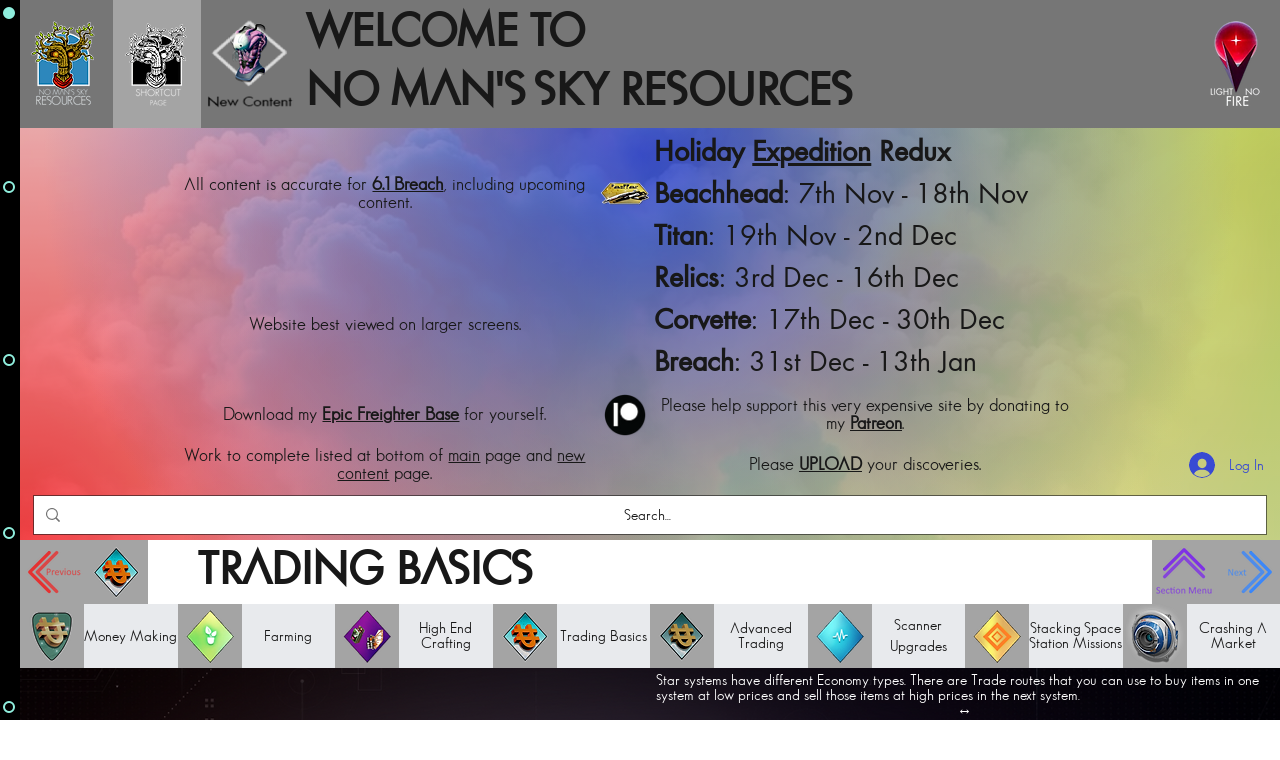

--- FILE ---
content_type: text/css; charset=utf-8
request_url: https://www.nomansskyresources.com/_serverless/pro-gallery-css-v4-server/layoutCss?ver=2&id=comp-kn9770ms&items=3744_505_365%7C3429_1212_805%7C3747_1216_1117%7C3636_822_489%7C3809_1650_1126%7C3840_1960_1300%7C3541_582_234%7C3657_927_591%7C3375_560_492%7C3543_1373_767%7C3731_3698_1902%7C3553_640_640%7C3511_3884_2024%7C3524_3016_2216%7C3393_861_747%7C3711_1100_840%7C3420_3100_1700%7C3732_2261_1121%7C3698_439_269%7C3523_1918_1074&container=1032_1234.796875_686_720&options=layoutParams_cropRatio:100%25/100%25%7ClayoutParams_structure_galleryRatio_value:0%7ClayoutParams_repeatingGroupTypes:%7ClayoutParams_gallerySpacing:0%7CgroupTypes:1%7CnumberOfImagesPerRow:3%7CcollageAmount:0.8%7CtextsVerticalPadding:0%7CtextsHorizontalPadding:0%7CcalculateTextBoxHeightMode:MANUAL%7CtargetItemSize:30%7CcubeRatio:100%25/100%25%7CexternalInfoHeight:0%7CexternalInfoWidth:0%7CisRTL:false%7CisVertical:false%7CminItemSize:120%7CgroupSize:1%7CchooseBestGroup:true%7CcubeImages:true%7CcubeType:fit%7CsmartCrop:false%7CcollageDensity:0.8%7CimageMargin:0%7ChasThumbnails:true%7CgalleryThumbnailsAlignment:bottom%7CgridStyle:0%7CtitlePlacement:SHOW_ON_HOVER%7CarrowsSize:23%7CslideshowInfoSize:200%7CimageInfoType:NO_BACKGROUND%7CtextBoxHeight:0%7CscrollDirection:1%7CgalleryLayout:3%7CgallerySizeType:smart%7CgallerySize:30%7CcropOnlyFill:false%7CnumberOfImagesPerCol:1%7CgroupsPerStrip:0%7Cscatter:0%7CenableInfiniteScroll:true%7CthumbnailSpacings:5%7CarrowsPosition:0%7CthumbnailSize:120%7CcalculateTextBoxWidthMode:PERCENT%7CtextBoxWidthPercent:50%7CuseMaxDimensions:false%7CrotatingGroupTypes:%7CfixedColumns:0%7CrotatingCropRatios:%7CgallerySizePx:0%7CplaceGroupsLtr:false
body_size: 116
content:
#pro-gallery-comp-kn9770ms .pro-gallery-parent-container{ width: 1235px !important; height: 686px !important; } #pro-gallery-comp-kn9770ms [data-hook="item-container"][data-idx="0"].gallery-item-container{opacity: 1 !important;display: block !important;transition: opacity .2s ease !important;top: 0px !important;left: 0px !important;right: auto !important;height: 551px !important;width: 1234px !important;} #pro-gallery-comp-kn9770ms [data-hook="item-container"][data-idx="0"] .gallery-item-common-info-outer{height: 100% !important;} #pro-gallery-comp-kn9770ms [data-hook="item-container"][data-idx="0"] .gallery-item-common-info{height: 100% !important;width: 100% !important;} #pro-gallery-comp-kn9770ms [data-hook="item-container"][data-idx="0"] .gallery-item-wrapper{width: 1234px !important;height: 551px !important;margin: 0 !important;} #pro-gallery-comp-kn9770ms [data-hook="item-container"][data-idx="0"] .gallery-item-content{width: 762px !important;height: 551px !important;margin: 0px 236px !important;opacity: 1 !important;} #pro-gallery-comp-kn9770ms [data-hook="item-container"][data-idx="0"] .gallery-item-hover{width: 762px !important;height: 551px !important;opacity: 1 !important;} #pro-gallery-comp-kn9770ms [data-hook="item-container"][data-idx="0"] .item-hover-flex-container{width: 762px !important;height: 551px !important;margin: 0px 236px !important;opacity: 1 !important;} #pro-gallery-comp-kn9770ms [data-hook="item-container"][data-idx="0"] .gallery-item-wrapper img{width: 100% !important;height: 100% !important;opacity: 1 !important;} #pro-gallery-comp-kn9770ms [data-hook="item-container"][data-idx="1"].gallery-item-container{opacity: 1 !important;display: block !important;transition: opacity .2s ease !important;top: 0px !important;left: 1234px !important;right: auto !important;height: 551px !important;width: 1234px !important;} #pro-gallery-comp-kn9770ms [data-hook="item-container"][data-idx="1"] .gallery-item-common-info-outer{height: 100% !important;} #pro-gallery-comp-kn9770ms [data-hook="item-container"][data-idx="1"] .gallery-item-common-info{height: 100% !important;width: 100% !important;} #pro-gallery-comp-kn9770ms [data-hook="item-container"][data-idx="1"] .gallery-item-wrapper{width: 1234px !important;height: 551px !important;margin: 0 !important;} #pro-gallery-comp-kn9770ms [data-hook="item-container"][data-idx="1"] .gallery-item-content{width: 830px !important;height: 551px !important;margin: 0px 202px !important;opacity: 1 !important;} #pro-gallery-comp-kn9770ms [data-hook="item-container"][data-idx="1"] .gallery-item-hover{width: 830px !important;height: 551px !important;opacity: 1 !important;} #pro-gallery-comp-kn9770ms [data-hook="item-container"][data-idx="1"] .item-hover-flex-container{width: 830px !important;height: 551px !important;margin: 0px 202px !important;opacity: 1 !important;} #pro-gallery-comp-kn9770ms [data-hook="item-container"][data-idx="1"] .gallery-item-wrapper img{width: 100% !important;height: 100% !important;opacity: 1 !important;} #pro-gallery-comp-kn9770ms [data-hook="item-container"][data-idx="2"].gallery-item-container{opacity: 1 !important;display: block !important;transition: opacity .2s ease !important;top: 0px !important;left: 2468px !important;right: auto !important;height: 551px !important;width: 1234px !important;} #pro-gallery-comp-kn9770ms [data-hook="item-container"][data-idx="2"] .gallery-item-common-info-outer{height: 100% !important;} #pro-gallery-comp-kn9770ms [data-hook="item-container"][data-idx="2"] .gallery-item-common-info{height: 100% !important;width: 100% !important;} #pro-gallery-comp-kn9770ms [data-hook="item-container"][data-idx="2"] .gallery-item-wrapper{width: 1234px !important;height: 551px !important;margin: 0 !important;} #pro-gallery-comp-kn9770ms [data-hook="item-container"][data-idx="2"] .gallery-item-content{width: 600px !important;height: 551px !important;margin: 0px 317px !important;opacity: 1 !important;} #pro-gallery-comp-kn9770ms [data-hook="item-container"][data-idx="2"] .gallery-item-hover{width: 600px !important;height: 551px !important;opacity: 1 !important;} #pro-gallery-comp-kn9770ms [data-hook="item-container"][data-idx="2"] .item-hover-flex-container{width: 600px !important;height: 551px !important;margin: 0px 317px !important;opacity: 1 !important;} #pro-gallery-comp-kn9770ms [data-hook="item-container"][data-idx="2"] .gallery-item-wrapper img{width: 100% !important;height: 100% !important;opacity: 1 !important;} #pro-gallery-comp-kn9770ms [data-hook="item-container"][data-idx="3"]{display: none !important;} #pro-gallery-comp-kn9770ms [data-hook="item-container"][data-idx="4"]{display: none !important;} #pro-gallery-comp-kn9770ms [data-hook="item-container"][data-idx="5"]{display: none !important;} #pro-gallery-comp-kn9770ms [data-hook="item-container"][data-idx="6"]{display: none !important;} #pro-gallery-comp-kn9770ms [data-hook="item-container"][data-idx="7"]{display: none !important;} #pro-gallery-comp-kn9770ms [data-hook="item-container"][data-idx="8"]{display: none !important;} #pro-gallery-comp-kn9770ms [data-hook="item-container"][data-idx="9"]{display: none !important;} #pro-gallery-comp-kn9770ms [data-hook="item-container"][data-idx="10"]{display: none !important;} #pro-gallery-comp-kn9770ms [data-hook="item-container"][data-idx="11"]{display: none !important;} #pro-gallery-comp-kn9770ms [data-hook="item-container"][data-idx="12"]{display: none !important;} #pro-gallery-comp-kn9770ms [data-hook="item-container"][data-idx="13"]{display: none !important;} #pro-gallery-comp-kn9770ms [data-hook="item-container"][data-idx="14"]{display: none !important;} #pro-gallery-comp-kn9770ms [data-hook="item-container"][data-idx="15"]{display: none !important;} #pro-gallery-comp-kn9770ms [data-hook="item-container"][data-idx="16"]{display: none !important;} #pro-gallery-comp-kn9770ms [data-hook="item-container"][data-idx="17"]{display: none !important;} #pro-gallery-comp-kn9770ms [data-hook="item-container"][data-idx="18"]{display: none !important;} #pro-gallery-comp-kn9770ms [data-hook="item-container"][data-idx="19"]{display: none !important;} #pro-gallery-comp-kn9770ms .pro-gallery-prerender{height:686px !important;}#pro-gallery-comp-kn9770ms {height:686px !important; width:1235px !important;}#pro-gallery-comp-kn9770ms .pro-gallery-margin-container {height:686px !important;}#pro-gallery-comp-kn9770ms .one-row:not(.thumbnails-gallery) {height:551px !important; width:1234px !important;}#pro-gallery-comp-kn9770ms .one-row:not(.thumbnails-gallery) .gallery-horizontal-scroll {height:551px !important;}#pro-gallery-comp-kn9770ms .pro-gallery-parent-container:not(.gallery-slideshow) [data-hook=group-view] .item-link-wrapper::before {height:551px !important; width:1234px !important;}#pro-gallery-comp-kn9770ms .pro-gallery-parent-container {height:686px !important; width:1235px !important;}